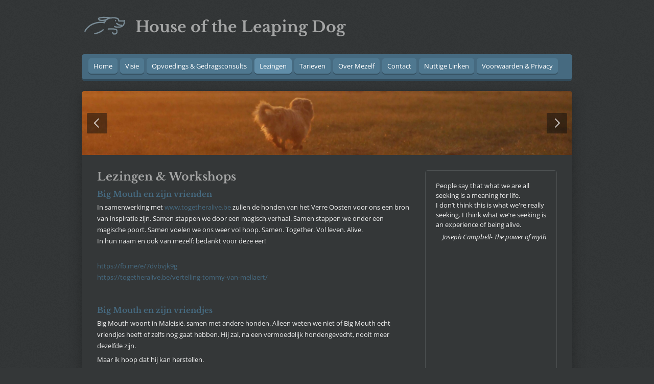

--- FILE ---
content_type: text/html; charset=UTF-8
request_url: https://www.leapingdog.be/lezingen
body_size: 11048
content:
<!DOCTYPE html>
<html lang="nl-BE">
    <head>
        <meta http-equiv="Content-Type" content="text/html; charset=utf-8">
        <meta name="viewport" content="width=device-width, initial-scale=1.0, maximum-scale=5.0">
        <meta http-equiv="X-UA-Compatible" content="IE=edge">
        <link rel="canonical" href="https://www.leapingdog.be/lezingen">
        <meta property="og:title" content="Lezingen | House of the Leaping Dog">
        <meta property="og:url" content="https://www.leapingdog.be/lezingen">
        <base href="https://www.leapingdog.be/">
        <meta name="description" property="og:description" content="">
                <script nonce="7066eac5472d77b09a3e70f84cabd38e">
            
            window.JOUWWEB = window.JOUWWEB || {};
            window.JOUWWEB.application = window.JOUWWEB.application || {};
            window.JOUWWEB.application = {"backends":[{"domain":"jouwweb.nl","freeDomain":"jouwweb.site"},{"domain":"webador.com","freeDomain":"webadorsite.com"},{"domain":"webador.de","freeDomain":"webadorsite.com"},{"domain":"webador.fr","freeDomain":"webadorsite.com"},{"domain":"webador.es","freeDomain":"webadorsite.com"},{"domain":"webador.it","freeDomain":"webadorsite.com"},{"domain":"jouwweb.be","freeDomain":"jouwweb.site"},{"domain":"webador.ie","freeDomain":"webadorsite.com"},{"domain":"webador.co.uk","freeDomain":"webadorsite.com"},{"domain":"webador.at","freeDomain":"webadorsite.com"},{"domain":"webador.be","freeDomain":"webadorsite.com"},{"domain":"webador.ch","freeDomain":"webadorsite.com"},{"domain":"webador.ch","freeDomain":"webadorsite.com"},{"domain":"webador.mx","freeDomain":"webadorsite.com"},{"domain":"webador.com","freeDomain":"webadorsite.com"},{"domain":"webador.dk","freeDomain":"webadorsite.com"},{"domain":"webador.se","freeDomain":"webadorsite.com"},{"domain":"webador.no","freeDomain":"webadorsite.com"},{"domain":"webador.fi","freeDomain":"webadorsite.com"},{"domain":"webador.ca","freeDomain":"webadorsite.com"},{"domain":"webador.ca","freeDomain":"webadorsite.com"},{"domain":"webador.pl","freeDomain":"webadorsite.com"},{"domain":"webador.com.au","freeDomain":"webadorsite.com"},{"domain":"webador.nz","freeDomain":"webadorsite.com"}],"editorLocale":"nl-BE","editorTimezone":"Europe\/Amsterdam","editorLanguage":"nl","analytics4TrackingId":"G-E6PZPGE4QM","analyticsDimensions":[],"backendDomain":"www.jouwweb.nl","backendShortDomain":"jouwweb.nl","backendKey":"jouwweb-nl","freeWebsiteDomain":"jouwweb.site","noSsl":false,"build":{"reference":"9ea4914"},"linkHostnames":["www.jouwweb.nl","www.webador.com","www.webador.de","www.webador.fr","www.webador.es","www.webador.it","www.jouwweb.be","www.webador.ie","www.webador.co.uk","www.webador.at","www.webador.be","www.webador.ch","fr.webador.ch","www.webador.mx","es.webador.com","www.webador.dk","www.webador.se","www.webador.no","www.webador.fi","www.webador.ca","fr.webador.ca","www.webador.pl","www.webador.com.au","www.webador.nz"],"assetsUrl":"https:\/\/assets.jwwb.nl","loginUrl":"https:\/\/www.jouwweb.nl\/inloggen","publishUrl":"https:\/\/www.jouwweb.nl\/v2\/website\/1091773\/publish-proxy","adminUserOrIp":false,"pricing":{"plans":{"lite":{"amount":"700","currency":"EUR"},"pro":{"amount":"1200","currency":"EUR"},"business":{"amount":"2400","currency":"EUR"}},"yearlyDiscount":{"price":{"amount":"0","currency":"EUR"},"ratio":0,"percent":"0%","discountPrice":{"amount":"0","currency":"EUR"},"termPricePerMonth":{"amount":"0","currency":"EUR"},"termPricePerYear":{"amount":"0","currency":"EUR"}}},"hcUrl":{"add-product-variants":"https:\/\/help.jouwweb.nl\/hc\/nl\/articles\/28594307773201","basic-vs-advanced-shipping":"https:\/\/help.jouwweb.nl\/hc\/nl\/articles\/28594268794257","html-in-head":"https:\/\/help.jouwweb.nl\/hc\/nl\/articles\/28594336422545","link-domain-name":"https:\/\/help.jouwweb.nl\/hc\/nl\/articles\/28594325307409","optimize-for-mobile":"https:\/\/help.jouwweb.nl\/hc\/nl\/articles\/28594312927121","seo":"https:\/\/help.jouwweb.nl\/hc\/nl\/sections\/28507243966737","transfer-domain-name":"https:\/\/help.jouwweb.nl\/hc\/nl\/articles\/28594325232657","website-not-secure":"https:\/\/help.jouwweb.nl\/hc\/nl\/articles\/28594252935825"}};
            window.JOUWWEB.brand = {"type":"jouwweb","name":"JouwWeb","domain":"JouwWeb.nl","supportEmail":"support@jouwweb.nl"};
                    
                window.JOUWWEB = window.JOUWWEB || {};
                window.JOUWWEB.websiteRendering = {"locale":"nl-BE","timezone":"Europe\/Amsterdam","routes":{"api\/upload\/product-field":"\/_api\/upload\/product-field","checkout\/cart":"\/winkelwagen","payment":"\/bestelling-afronden\/:publicOrderId","payment\/forward":"\/bestelling-afronden\/:publicOrderId\/forward","public-order":"\/bestelling\/:publicOrderId","checkout\/authorize":"\/winkelwagen\/authorize\/:gateway","wishlist":"\/verlanglijst"}};
                                                    window.JOUWWEB.website = {"id":1091773,"locale":"nl-BE","enabled":true,"title":"House of the Leaping Dog","hasTitle":true,"roleOfLoggedInUser":null,"ownerLocale":"nl-BE","plan":"pro","freeWebsiteDomain":"jouwweb.site","backendKey":"jouwweb-be","currency":"EUR","defaultLocale":"nl-BE","url":"https:\/\/www.leapingdog.be\/","homepageSegmentId":4244046,"category":"website","isOffline":false,"isPublished":true,"locales":["nl-BE","fr-FR"],"allowed":{"ads":false,"credits":true,"externalLinks":true,"slideshow":true,"customDefaultSlideshow":true,"hostedAlbums":true,"moderators":true,"mailboxQuota":2,"statisticsVisitors":true,"statisticsDetailed":true,"statisticsMonths":3,"favicon":true,"password":true,"freeDomains":1,"freeMailAccounts":1,"canUseLanguages":true,"fileUpload":true,"legacyFontSize":false,"webshop":true,"products":10,"imageText":false,"search":true,"audioUpload":true,"videoUpload":0,"allowDangerousForms":false,"allowHtmlCode":true,"mobileBar":true,"sidebar":true,"poll":false,"allowCustomForms":true,"allowBusinessListing":true,"allowCustomAnalytics":true,"allowAccountingLink":true,"digitalProducts":false,"sitemapElement":false},"mobileBar":{"enabled":true,"theme":"dark","email":{"active":true,"value":"tommy.vanmellaert@leapingdog.be"},"location":{"active":true,"value":"1320 Beauvechain, Belgium"},"phone":{"active":false},"whatsapp":{"active":true,"value":"+32487377061"},"social":{"active":true,"network":"facebook","value":"House-of-the-Leaping-Dog-105524840794826"}},"webshop":{"enabled":false,"currency":"EUR","taxEnabled":false,"taxInclusive":true,"vatDisclaimerVisible":false,"orderNotice":"<p>Indien je speciale wensen hebt kun je deze doorgeven via het Opmerkingen-veld in de laatste stap.<\/p>","orderConfirmation":null,"freeShipping":false,"freeShippingAmount":"0.00","shippingDisclaimerVisible":false,"pickupAllowed":false,"couponAllowed":false,"detailsPageAvailable":true,"socialMediaVisible":true,"termsPage":null,"termsPageUrl":null,"extraTerms":null,"pricingVisible":true,"orderButtonVisible":true,"shippingAdvanced":false,"shippingAdvancedBackEnd":false,"soldOutVisible":true,"backInStockNotificationEnabled":false,"canAddProducts":true,"nextOrderNumber":1,"allowedServicePoints":[],"sendcloudConfigured":false,"sendcloudFallbackPublicKey":"a3d50033a59b4a598f1d7ce7e72aafdf","taxExemptionAllowed":true,"invoiceComment":null,"emptyCartVisible":false,"minimumOrderPrice":null,"productNumbersEnabled":false,"wishlistEnabled":false,"hideTaxOnCart":false},"isTreatedAsWebshop":false};                            window.JOUWWEB.cart = {"products":[],"coupon":null,"shippingCountryCode":null,"shippingChoice":null,"breakdown":[]};                            window.JOUWWEB.scripts = ["website-rendering\/slideshow"];                        window.parent.JOUWWEB.colorPalette = window.JOUWWEB.colorPalette;
        </script>
                <title>Lezingen | House of the Leaping Dog</title>
                                            <link href="https://primary.jwwb.nl/public/z/a/y/temp-tnvywfgqpksqjjfknhzm/touch-icon-iphone.png?bust=1558892414" rel="apple-touch-icon" sizes="60x60">                                                <link href="https://primary.jwwb.nl/public/z/a/y/temp-tnvywfgqpksqjjfknhzm/touch-icon-ipad.png?bust=1558892414" rel="apple-touch-icon" sizes="76x76">                                                <link href="https://primary.jwwb.nl/public/z/a/y/temp-tnvywfgqpksqjjfknhzm/touch-icon-iphone-retina.png?bust=1558892414" rel="apple-touch-icon" sizes="120x120">                                                <link href="https://primary.jwwb.nl/public/z/a/y/temp-tnvywfgqpksqjjfknhzm/touch-icon-ipad-retina.png?bust=1558892414" rel="apple-touch-icon" sizes="152x152">                                                <link href="https://primary.jwwb.nl/public/z/a/y/temp-tnvywfgqpksqjjfknhzm/favicon.png?bust=1558892414" rel="shortcut icon">                                                <link href="https://primary.jwwb.nl/public/z/a/y/temp-tnvywfgqpksqjjfknhzm/favicon.png?bust=1558892414" rel="icon">                                        <meta property="og:image" content="https&#x3A;&#x2F;&#x2F;primary.jwwb.nl&#x2F;public&#x2F;z&#x2F;a&#x2F;y&#x2F;temp-tnvywfgqpksqjjfknhzm&#x2F;Website005.jpg&#x3F;enable-io&#x3D;true&amp;enable&#x3D;upscale&amp;fit&#x3D;bounds&amp;width&#x3D;1200">
                    <meta property="og:image" content="https&#x3A;&#x2F;&#x2F;primary.jwwb.nl&#x2F;public&#x2F;z&#x2F;a&#x2F;y&#x2F;temp-tnvywfgqpksqjjfknhzm&#x2F;Website017.jpg&#x3F;enable-io&#x3D;true&amp;enable&#x3D;upscale&amp;fit&#x3D;bounds&amp;width&#x3D;1200">
                    <meta property="og:image" content="https&#x3A;&#x2F;&#x2F;primary.jwwb.nl&#x2F;public&#x2F;z&#x2F;a&#x2F;y&#x2F;temp-tnvywfgqpksqjjfknhzm&#x2F;kgzh95&#x2F;5cbdb3471a.png">
                    <meta property="og:image" content="https&#x3A;&#x2F;&#x2F;primary.jwwb.nl&#x2F;public&#x2F;z&#x2F;a&#x2F;y&#x2F;temp-tnvywfgqpksqjjfknhzm&#x2F;4lykd3&#x2F;5cbccce78b.png&#x3F;enable-io&#x3D;true&amp;enable&#x3D;upscale&amp;fit&#x3D;bounds&amp;width&#x3D;1200">
                                    <meta name="twitter:card" content="summary_large_image">
                        <meta property="twitter:image" content="https&#x3A;&#x2F;&#x2F;primary.jwwb.nl&#x2F;public&#x2F;z&#x2F;a&#x2F;y&#x2F;temp-tnvywfgqpksqjjfknhzm&#x2F;Website005.jpg&#x3F;enable-io&#x3D;true&amp;enable&#x3D;upscale&amp;fit&#x3D;bounds&amp;width&#x3D;1200">
                                                    <script src="https://plausible.io/js/script.manual.js" nonce="7066eac5472d77b09a3e70f84cabd38e" data-turbo-track="reload" defer data-domain="shard23.jouwweb.nl"></script>
<link rel="stylesheet" type="text/css" href="https://gfonts.jwwb.nl/css?display=fallback&amp;family=Open+Sans%3A400%2C700%2C400italic%2C700italic%7CLibre+Baskerville%3A400%2C700%2C400italic%2C700italic" nonce="7066eac5472d77b09a3e70f84cabd38e" data-turbo-track="dynamic">
<script src="https://assets.jwwb.nl/assets/build/website-rendering/nl-BE.js?bust=d3785ddf4b6b2d1fb1dc" nonce="7066eac5472d77b09a3e70f84cabd38e" data-turbo-track="reload" defer></script>
<script src="https://assets.jwwb.nl/assets/website-rendering/runtime.7bcdd12db7efaf1559ed.js?bust=985bd64258fe2552f2b6" nonce="7066eac5472d77b09a3e70f84cabd38e" data-turbo-track="reload" defer></script>
<script src="https://assets.jwwb.nl/assets/website-rendering/103.3d75ec3708e54af67f50.js?bust=cb0aa3c978e146edbd0d" nonce="7066eac5472d77b09a3e70f84cabd38e" data-turbo-track="reload" defer></script>
<script src="https://assets.jwwb.nl/assets/website-rendering/main.768c2eed9788ede8b5e0.js?bust=f6d03f27bd42f3a10486" nonce="7066eac5472d77b09a3e70f84cabd38e" data-turbo-track="reload" defer></script>
<link rel="preload" href="https://assets.jwwb.nl/assets/website-rendering/styles.f78188d346eb1faf64a5.css?bust=7a6e6f2cb6becdc09bb5" as="style">
<link rel="preload" href="https://assets.jwwb.nl/assets/website-rendering/fonts/icons-website-rendering/font/website-rendering.woff2?bust=bd2797014f9452dadc8e" as="font" crossorigin>
<link rel="preconnect" href="https://gfonts.jwwb.nl">
<link rel="stylesheet" type="text/css" href="https://assets.jwwb.nl/assets/website-rendering/styles.f78188d346eb1faf64a5.css?bust=7a6e6f2cb6becdc09bb5" nonce="7066eac5472d77b09a3e70f84cabd38e" data-turbo-track="dynamic">
<link rel="preconnect" href="https://assets.jwwb.nl">
<link rel="stylesheet" type="text/css" href="https://primary.jwwb.nl/public/z/a/y/temp-tnvywfgqpksqjjfknhzm/style.css?bust=1763728001" nonce="7066eac5472d77b09a3e70f84cabd38e" data-turbo-track="dynamic">    </head>
    <body
        id="top"
        class="jw-is-slideshow jw-header-is-image-text jw-is-segment-page jw-is-frontend jw-is-sidebar jw-is-no-messagebar jw-is-no-touch-device jw-is-no-mobile"
                                    data-jouwweb-page="12242227"
                                                data-jouwweb-segment-id="12242227"
                                                data-jouwweb-segment-type="page"
                                                data-template-threshold="980"
                                                data-template-name="bistro&#x7C;dog"
                            itemscope
        itemtype="https://schema.org/WebPage"
    >
                                    <meta itemprop="url" content="https://www.leapingdog.be/lezingen">
        <div class="jw-background"></div>
        <div class="jw-body">
            <div class="jw-mobile-menu jw-mobile-is-text js-mobile-menu">
            <span class="jw-mobile-menu__button jw-mobile-menu__button--dummy"></span>        <div class="jw-mobile-header jw-mobile-header--image-text">
        <a            class="jw-mobile-header-content"
                            href="/"
                        >
                            <img class="jw-mobile-logo jw-mobile-logo--landscape" src="https://primary.jwwb.nl/public/z/a/y/temp-tnvywfgqpksqjjfknhzm/qz43fy/LogoHouseoftheLeapingDoglichtblauw1-1.png?enable-io=true&amp;enable=upscale&amp;height=70" srcset="https://primary.jwwb.nl/public/z/a/y/temp-tnvywfgqpksqjjfknhzm/qz43fy/LogoHouseoftheLeapingDoglichtblauw1-1.png?enable-io=true&amp;enable=upscale&amp;height=70 1x" alt="House of the Leaping Dog" title="House of the Leaping Dog">                                        <div class="jw-mobile-text">
                    <span style="color: #a4a5a5; font-size: 120%;">House of the Leaping Dog</span>                </div>
                    </a>
    </div>

    
            <button
            type="button"
            class="jw-mobile-menu__button jw-mobile-toggle"
            aria-label="Open / sluit menu"
        >
            <span class="jw-icon-burger"></span>
        </button>
    </div>
            <script nonce="7066eac5472d77b09a3e70f84cabd38e">
    window.JOUWWEB.templateConfig = {
        header: {
            mobileSelector: '.jw-mobile-menu',
            updatePusher: function (headerHeight, state) {
                $('.jw-menu-clone').css('top', headerHeight);
            },
        },
    };
</script>
<div class="wrapper">
    <div class="header js-topbar-content-container">
        <div class="jw-header-logo">
            <div
    id="jw-header-image-container"
    class="jw-header jw-header-image jw-header-image-toggle"
    style="flex-basis: 80px; max-width: 80px; flex-shrink: 1;"
>
            <a href="/">
        <img id="jw-header-image" data-image-id="18762039" srcset="https://primary.jwwb.nl/public/z/a/y/temp-tnvywfgqpksqjjfknhzm/qz43fy/LogoHouseoftheLeapingDoglichtblauw1-1.png?enable-io=true&amp;width=80 80w, https://primary.jwwb.nl/public/z/a/y/temp-tnvywfgqpksqjjfknhzm/qz43fy/LogoHouseoftheLeapingDoglichtblauw1-1.png?enable-io=true&amp;width=160 160w" class="jw-header-image" title="House of the Leaping Dog" style="" sizes="80px" width="80" height="40" intrinsicsize="80.00 x 40.00" alt="House of the Leaping Dog">                </a>
    </div>
        <div
    class="jw-header jw-header-title-container jw-header-text jw-header-text-toggle"
    data-stylable="true"
>
    <a        id="jw-header-title"
        class="jw-header-title"
                    href="/"
            >
        <span style="color: #a4a5a5; font-size: 120%;">House of the Leaping Dog</span>    </a>
</div>
</div>
    </div>
    <div class="menu-wrap">
        <nav class="menu jw-menu-copy">
            <ul
    id="jw-menu"
    class="jw-menu jw-menu-horizontal"
            >
            <li
    class="jw-menu-item"
>
        <a        class="jw-menu-link"
        href="/"                                            data-page-link-id="4244046"
                            >
                <span class="">
            Home        </span>
            </a>
                </li>
            <li
    class="jw-menu-item"
>
        <a        class="jw-menu-link"
        href="/visie"                                            data-page-link-id="4244050"
                            >
                <span class="">
            Visie        </span>
            </a>
                </li>
            <li
    class="jw-menu-item"
>
        <a        class="jw-menu-link"
        href="/opvoedings-gedragsconsults"                                            data-page-link-id="4244051"
                            >
                <span class="">
            Opvoedings &amp; Gedragsconsults        </span>
            </a>
                </li>
            <li
    class="jw-menu-item jw-menu-is-active"
>
        <a        class="jw-menu-link js-active-menu-item"
        href="/lezingen"                                            data-page-link-id="12242227"
                            >
                <span class="">
            Lezingen        </span>
            </a>
                </li>
            <li
    class="jw-menu-item"
>
        <a        class="jw-menu-link"
        href="/tarieven"                                            data-page-link-id="4244052"
                            >
                <span class="">
            Tarieven        </span>
            </a>
                </li>
            <li
    class="jw-menu-item"
>
        <a        class="jw-menu-link"
        href="/over-mezelf"                                            data-page-link-id="4244053"
                            >
                <span class="">
            Over Mezelf        </span>
            </a>
                </li>
            <li
    class="jw-menu-item"
>
        <a        class="jw-menu-link"
        href="/contact"                                            data-page-link-id="4244055"
                            >
                <span class="">
            Contact        </span>
            </a>
                </li>
            <li
    class="jw-menu-item"
>
        <a        class="jw-menu-link"
        href="/nuttige-linken"                                            data-page-link-id="4244824"
                            >
                <span class="">
            Nuttige Linken        </span>
            </a>
                </li>
            <li
    class="jw-menu-item"
>
        <a        class="jw-menu-link"
        href="/voorwaarden-privacy"                                            data-page-link-id="4244716"
                            >
                <span class="">
            Voorwaarden &amp; Privacy        </span>
            </a>
                </li>
    
    </ul>

    <script nonce="7066eac5472d77b09a3e70f84cabd38e" id="jw-mobile-menu-template" type="text/template">
        <ul id="jw-menu" class="jw-menu jw-menu-horizontal jw-menu-spacing--mobile-bar">
                            <li
    class="jw-menu-item"
>
        <a        class="jw-menu-link"
        href="/"                                            data-page-link-id="4244046"
                            >
                <span class="">
            Home        </span>
            </a>
                </li>
                            <li
    class="jw-menu-item"
>
        <a        class="jw-menu-link"
        href="/visie"                                            data-page-link-id="4244050"
                            >
                <span class="">
            Visie        </span>
            </a>
                </li>
                            <li
    class="jw-menu-item"
>
        <a        class="jw-menu-link"
        href="/opvoedings-gedragsconsults"                                            data-page-link-id="4244051"
                            >
                <span class="">
            Opvoedings &amp; Gedragsconsults        </span>
            </a>
                </li>
                            <li
    class="jw-menu-item jw-menu-is-active"
>
        <a        class="jw-menu-link js-active-menu-item"
        href="/lezingen"                                            data-page-link-id="12242227"
                            >
                <span class="">
            Lezingen        </span>
            </a>
                </li>
                            <li
    class="jw-menu-item"
>
        <a        class="jw-menu-link"
        href="/tarieven"                                            data-page-link-id="4244052"
                            >
                <span class="">
            Tarieven        </span>
            </a>
                </li>
                            <li
    class="jw-menu-item"
>
        <a        class="jw-menu-link"
        href="/over-mezelf"                                            data-page-link-id="4244053"
                            >
                <span class="">
            Over Mezelf        </span>
            </a>
                </li>
                            <li
    class="jw-menu-item"
>
        <a        class="jw-menu-link"
        href="/contact"                                            data-page-link-id="4244055"
                            >
                <span class="">
            Contact        </span>
            </a>
                </li>
                            <li
    class="jw-menu-item"
>
        <a        class="jw-menu-link"
        href="/nuttige-linken"                                            data-page-link-id="4244824"
                            >
                <span class="">
            Nuttige Linken        </span>
            </a>
                </li>
                            <li
    class="jw-menu-item"
>
        <a        class="jw-menu-link"
        href="/voorwaarden-privacy"                                            data-page-link-id="4244716"
                            >
                <span class="">
            Voorwaarden &amp; Privacy        </span>
            </a>
                </li>
            
                    </ul>
    </script>
        </nav>
    </div>
    <div class="content-wrap">
        <div
    id="jw-slideshow"
    class="jw-slideshow jw-slideshow-toggle jw-slideshow--multiple banner-sm"
    data-pause="7000"
    data-autoplay="1"
    data-transition="fade"
    data-ratio="0.13"
>
        <ul>
                    <li class="jw-slideshow-slide">
    <div data-key="0" data-text="" data-subtext="" data-buttontext="" data-buttontarget="_self" data-backdrop="0" data-layout="no-text" style="background-position: 51% 67%; background-image: url(&#039;https://primary.jwwb.nl/public/z/a/y/temp-tnvywfgqpksqjjfknhzm/4lykd3/5cbccce78b.png?enable-io=true&amp;enable=upscale&amp;crop=1921%2C249%2Cx0%2Cy75%2Csafe&amp;width=980&amp;height=127&#039;);" data-background-position-x="0.51" data-background-position-y="0.67" class="jw-slideshow-slide-content jw-slideshow-slide-content--display-cover jw-slideshow-slide-content--no-backdrop ">                                    <div class="jw-slideshow-slide-content-height-enforcer-wrapper">
                <div
                    class="jw-slideshow-slide-content-height-enforcer"
                    style="padding-bottom: 13%;"
                >
                </div>
            </div>
                <div class="bx-caption-wrapper jw-slideshow-slide-align-center">
            <div class="bx-caption">
                <div class="jw-slideshow-title"></div>
                                            </div>
        </div>
    </div>
</li>

                    <li class="jw-slideshow-slide">
    <div data-key="1" data-text="" data-subtext="" data-buttontext="" data-buttontarget="_self" data-backdrop="0" data-layout="no-text" style="background-position: 47% 13%; background-image: url(&#039;https://primary.jwwb.nl/public/z/a/y/temp-tnvywfgqpksqjjfknhzm/kgzh95/5cbdb3471a.png?enable-io=true&amp;enable=upscale&amp;crop=902%2C117%2Cx0%2Cy23%2Csafe&#039;);" data-background-position-x="0.47" data-background-position-y="0.13" class="jw-slideshow-slide-content jw-slideshow-slide-content--display-cover jw-slideshow-slide-content--no-backdrop ">                                    <div class="jw-slideshow-slide-content-height-enforcer-wrapper">
                <div
                    class="jw-slideshow-slide-content-height-enforcer"
                    style="padding-bottom: 13%;"
                >
                </div>
            </div>
                <div class="bx-caption-wrapper jw-slideshow-slide-align-center">
            <div class="bx-caption">
                <div class="jw-slideshow-title"></div>
                                            </div>
        </div>
    </div>
</li>

                    <li class="jw-slideshow-slide">
    <div data-key="2" data-text="" data-subtext="" data-buttontext="" data-buttontarget="_self" data-backdrop="0" data-layout="no-text" style="background-position: 49% 79%; background-image: url(&#039;https://primary.jwwb.nl/public/z/a/y/temp-tnvywfgqpksqjjfknhzm/Website017.jpg?enable-io=true&amp;enable=upscale&amp;crop=1921%2C249%2Cx0%2Cy811%2Csafe&amp;width=980&amp;height=127&#039;);" data-background-position-x="0.49" data-background-position-y="0.79" class="jw-slideshow-slide-content jw-slideshow-slide-content--display-cover jw-slideshow-slide-content--no-backdrop ">                                    <div class="jw-slideshow-slide-content-height-enforcer-wrapper">
                <div
                    class="jw-slideshow-slide-content-height-enforcer"
                    style="padding-bottom: 13%;"
                >
                </div>
            </div>
                <div class="bx-caption-wrapper jw-slideshow-slide-align-center">
            <div class="bx-caption">
                <div class="jw-slideshow-title"></div>
                                            </div>
        </div>
    </div>
</li>

                    <li class="jw-slideshow-slide">
    <div data-key="3" data-text="" data-subtext="" data-buttontext="" data-buttontarget="_self" data-backdrop="0" data-layout="no-text" style="background-position: 48% 70%; background-image: url(&#039;https://primary.jwwb.nl/public/z/a/y/temp-tnvywfgqpksqjjfknhzm/Website005.jpg?enable-io=true&amp;enable=upscale&amp;crop=1921%2C249%2Cx0%2Cy722%2Csafe&amp;width=980&amp;height=127&#039;);" data-background-position-x="0.48" data-background-position-y="0.7" class="jw-slideshow-slide-content jw-slideshow-slide-content--display-cover jw-slideshow-slide-content--no-backdrop ">                                    <div class="jw-slideshow-slide-content-height-enforcer-wrapper">
                <div
                    class="jw-slideshow-slide-content-height-enforcer"
                    style="padding-bottom: 13%;"
                >
                </div>
            </div>
                <div class="bx-caption-wrapper jw-slideshow-slide-align-center">
            <div class="bx-caption">
                <div class="jw-slideshow-title"></div>
                                            </div>
        </div>
    </div>
</li>

            </ul>
        <div class="jw-slideshow__scroll-arrow">
        <i class="website-rendering-icon-down-open-big"></i>
    </div>
    <style>
                @media screen and (min-width: 1200px) {
            .jw-slideshow-slide-content-height-enforcer-wrapper {
                max-height: 156px !important;
            }
        }
            </style>
</div>

        <div class="main-content">
            
<main class="block-content">
    <div data-section-name="content" class="jw-section jw-section-content jw-responsive lt640 lt800">
        <div
    id="jw-element-196800058"
    data-jw-element-id="196800058"
        class="jw-tree-node jw-element jw-strip-root jw-tree-container jw-node-is-first-child jw-node-is-last-child"
>
    <div
    id="jw-element-343641439"
    data-jw-element-id="343641439"
        class="jw-tree-node jw-element jw-strip jw-tree-container jw-strip--default jw-strip--style-color jw-strip--color-default jw-strip--padding-both jw-node-is-first-child jw-strip--primary jw-node-is-last-child"
>
    <div class="jw-strip__content-container"><div class="jw-strip__content jw-responsive lt640 lt800">
                    <div
    id="jw-element-196800059"
    data-jw-element-id="196800059"
        class="jw-tree-node jw-element jw-image-text jw-node-is-first-child"
>
    <div class="jw-element-imagetext-text">
            <h2 class="jw-heading-100">Lezingen &amp; Workshops</h2>    </div>
</div><div
    id="jw-element-443398710"
    data-jw-element-id="443398710"
        class="jw-tree-node jw-element jw-image-text"
>
    <div class="jw-element-imagetext-text">
            <h3 class="jw-heading-70"><span style="color: #466a80;"><strong>Big Mouth en zijn vrienden</strong></span></h3>
<div class="" data-ad-comet-preview="message" data-ad-preview="message">
<div class="">
<div class="">
<div class="">
<div dir="auto">In samenwerking met <span class=""><a class="" href="https://l.facebook.com/l.php?u=http%3A%2F%2Fwww.togetheralive.be%2F%3Ffbclid%3DIwZXh0bgNhZW0CMTAAAR3bFgxPviKLY89M5gZ1YzYdkKxrf00Lr6OA_3-QdWsFHFWHbSnmIZ2IwTs_aem_iLzX9KEOQKt-89W15XG84w&amp;h=AT0jceNvXoyUqALCT6HTuoIjAIzaVYEHtMJ2lC_mR03mC7pu23MERTCgn86KGDRxazGdgCM7U31NCCYMN87Y2IxvIUD26eG8D6cyAYqE9B_lu21STFYgpAeDra2861oBHfORqLvfe1LbZXNmRghR&amp;__tn__=-UK-R&amp;c[0]=[base64]" rel="nofollow noopener noreferrer" role="link" target="_blank" tabindex="0">www.togetheralive.be</a></span> zullen de honden van het Verre Oosten voor ons een bron van inspiratie zijn. Samen stappen we door een magisch verhaal. Samen stappen we onder een magische poort. Samen voelen we ons weer vol hoop. Samen. Together. Vol leven. Alive.</div>
</div>
<div class="">
<div dir="auto">In hun naam en ook van mezelf: bedankt voor deze eer!<span class=""></span></div>
<p dir="auto">&nbsp;</p>
<div dir="auto"><a href="https://fb.me/e/7dvbvjk9g">https://fb.me/e/7dvbvjk9g</a> </div>
</div>
</div>
</div>
</div>
<p><a href="https://togetheralive.be/vertelling-tommy-van-mellaert/">https://togetheralive.be/vertelling-tommy-van-mellaert/</a></p>    </div>
</div><div
    id="jw-element-443399998"
    data-jw-element-id="443399998"
        class="jw-tree-node jw-element jw-spacer"
>
    <div
    class="jw-element-spacer-container "
    style="height: 19px"
>
    </div>
</div><div
    id="jw-element-196800060"
    data-jw-element-id="196800060"
        class="jw-tree-node jw-element jw-image-text"
>
    <div class="jw-element-imagetext-text">
            <h3 class="jw-heading-70"><span style="color: #466a80;"><strong>Big Mouth en zijn vriendjes</strong></span></h3>
<p>Big Mouth woont in Maleisi&euml;, samen met andere honden. Alleen weten we niet of Big Mouth echt vriendjes heeft of zelfs nog gaat hebben. Hij zal, na een vermoedelijk hondengevecht, nooit meer dezelfde zijn.</p>
<p>Maar ik hoop dat hij kan herstellen.</p>
<p>Ik hoop dat hij ooit terug warm contact heeft met mens en hond.</p>
<p>Ik hoop dat hij zich terug veiig kan voelen.</p>
<p>Ik hoop.</p>
<p><span>&nbsp;</span></p>
<p>We ontmoeten ook Sebastian, Jom, Winkie, Crazy Jerry, Mo Gu,&hellip; in Thailand, Maleisi&euml; &amp; Japan.</p>
<p><span>1 continent, 3 landen, 3 hondenasielen. Veel honden met elk een verhaal die meestal alleen zij kennen. Ze nemen ons mee naar mooie momenten, leuke momenten, moeilijke momenten en herinneringen die diep gegrift zijn. Het is een ontvoering door de magische poort naar hun wereld. Het is ...<em>&ldquo;Kamikakushi&rdquo;</em>.</span></p>    </div>
</div><div
    id="jw-element-196800603"
    data-jw-element-id="196800603"
        class="jw-tree-node jw-element jw-table"
>
    <div class="js-table-view responsive-table-container"><table
    width="100%"
    class="jw-table jw-table--header jw-table--border"
>
            <thead>
            <tr>
                                    <th width="23%">Praktische info</th>
                                    <th width="77%"></th>
                            </tr>
        </thead>
        <tbody>
                    <tr>
                                    <td
                                                    width="23%"
                                            >
                        Wanneer?                    </td>
                                    <td
                                                    width="77%"
                                            >
                        27 oktober 2024 (eerste dag wintertijd) <br /> Lezing start om 10u                    </td>
                            </tr>
                    <tr>
                                    <td
                                            >
                        Duurtijd?                    </td>
                                    <td
                                            >
                        ongeveer 2 uur                    </td>
                            </tr>
                    <tr>
                                    <td
                                            >
                        Waar?                    </td>
                                    <td
                                            >
                        Begijnenstraat 1, 3300 Oorbeek (Tienen) - Begijnhoeve                    </td>
                            </tr>
                    <tr>
                                    <td
                                            >
                        Prijs                    </td>
                                    <td
                                            >
                        39€ pp                    </td>
                            </tr>
                    <tr>
                                    <td
                                            >
                        Hoe inschrijven?                    </td>
                                    <td
                                            >
                        via mail: <a href="mailto: tommy.vanmellaert@leapingdog.be">tommy.vanmellaert@leapingdog.be</a>   <br />
via telefoon: +32 487 377 061                    </td>
                            </tr>
            </tbody>
</table>
</div></div><div
    id="jw-element-371624116"
    data-jw-element-id="371624116"
        class="jw-tree-node jw-element jw-spacer"
>
    <div
    class="jw-element-spacer-container "
    style="height: 10px"
>
    </div>
</div><div
    id="jw-element-389026945"
    data-jw-element-id="389026945"
        class="jw-tree-node jw-element jw-columns jw-tree-container jw-tree-horizontal jw-columns--mode-flex"
>
    <div
    id="jw-element-389026947"
    data-jw-element-id="389026947"
            style="width: 50%"
        class="jw-tree-node jw-element jw-column jw-tree-container jw-node-is-first-child jw-responsive lt300 lt400 lt480 lt540 lt600 lt640 lt800"
>
    <div
    id="jw-element-389026950"
    data-jw-element-id="389026950"
        class="jw-tree-node jw-element jw-image-text jw-node-is-first-child jw-node-is-last-child"
>
    <div class="jw-element-imagetext-text">
            <h2 class="jw-heading-100">Eerdere Lezingen</h2>    </div>
</div></div><div
    id="jw-element-389026946"
    data-jw-element-id="389026946"
            style="width: 50%"
        class="jw-tree-node jw-element jw-column jw-tree-container jw-node-is-last-child jw-responsive lt300 lt400 lt480 lt540 lt600 lt640 lt800"
>
    <div
    id="jw-element-196800061"
    data-jw-element-id="196800061"
        class="jw-tree-node jw-element jw-spacer jw-node-is-first-child jw-node-is-last-child"
>
    <div
    class="jw-element-spacer-container "
    style="height: 21px"
>
    </div>
</div></div></div><div
    id="jw-element-389027079"
    data-jw-element-id="389027079"
        class="jw-tree-node jw-element jw-image-text jw-node-is-last-child"
>
    <div class="jw-element-imagetext-text">
            <h3 class="jw-heading-70"><span style="color: #466a80;"><strong>De Hond als onze gedragsbegeleider</strong></span></h3>
<p><span class="" dir="auto"><span>Veel van de hondenlezingen gaan over het gedrag van honden. Gedragingen waar wij, als mens, dikwijls een oplossing voor gaan zoeken.</span><span>Wat als we de dit omdraaien en ervan uitgaan dat onze hond intrinsiek een normaal gedrag vertoont en we de focus verleggen naar ons gedrag? De begeleider om ons bij ons gedrag te helpen loopt misschien net naast ons en biedt hij oplossingen aan die we niet zien.</span><span>Deze lezing gaat niet zozeer over de hond zelf. In de nabijheid van de hond is er een ander levend wezen dat een grote impact op hem heeft: wijzelf, de mens. En als ons eigen gedrag &lsquo;mankementen&rsquo; vertoont geeft die impact misschien niet altijd het juiste duwtje.</span><span>De lezing schets een groeipad in het persoonlijk leiderschap van de mens met onze hond als trigger. We kunnen ervoor kiezen gezien om onszelf even in vraag te stellen, eerder dan onze hond. En gezien hij best wel een serieuze uitdaging is, is dit wel een heel goede reden om dat groeipad te bewandelen.</span><span>Door middel van een aantal concepten bouwen we 4 pijlers op waar we als mens in kunnen groeien. Dit kan evengoed zonder onze hond, alleen is een hond best wel een rebel als het aankomt op het volgen van regels die door mens en maatschappij worden opgelegd. En dat maakt het avontuur een heel stuk uitdagender.</span><span></span></span></p>
<p><span class="" dir="auto"><span><br class="" /></span><span>Wanneer? Zondag 12 maart 2023<br class="" />Start om 10u, toegang vanaf 9u30<br class="" />Duurtijd? ongeveer 2 uur<br class="" />Waar? Ambachtenlaan 8, 3001 Leuven (The Interactive Hub)<br class="" />Prijs 39&euro; pp</span></span></p>
<p><span class="" dir="auto"><span>Hoe inschrijven? <br class="" />via mail: tommy.vanmellaert@leapingdog.be<br class="" />via telefoon: +32 487 377 061</span></span></p>    </div>
</div></div></div></div></div>            </div>
</main>
            <aside class="block-sidebar">
    <div
        data-section-name="sidebar"
        class="jw-section jw-section-sidebar jw-sidebar-toggle jw-responsive lt300 lt400 lt480 lt540 lt600 lt640 lt800"
    >
                <div
    id="jw-element-196800065"
    data-jw-element-id="196800065"
        class="jw-tree-node jw-element jw-simple-root jw-tree-container jw-node-is-first-child jw-node-is-last-child"
>
    <div
    id="jw-element-196800066"
    data-jw-element-id="196800066"
        class="jw-tree-node jw-element jw-image-text jw-node-is-first-child jw-node-is-last-child"
>
    <div class="jw-element-imagetext-text">
            <p>People say that what we are all seeking is a meaning for life. <br />I don&rsquo;t think this is what we're really seeking. I think what we&rsquo;re seeking is an experience of being alive.</p>
<p style="text-align: right;"><em>Joseph Campbell- The power of myth </em></p>    </div>
</div></div>            </div>
</aside>
        </div>
    </div>
</div>
<footer class="block-footer">
    <div
        data-section-name="footer"
        class="jw-section jw-section-footer jw-responsive"
    >
                <div class="jw-strip jw-strip--default jw-strip--style-color jw-strip--primary jw-strip--color-default jw-strip--padding-both"><div class="jw-strip__content-container"><div class="jw-strip__content jw-responsive">            <div
    id="jw-element-57894356"
    data-jw-element-id="57894356"
        class="jw-tree-node jw-element jw-simple-root jw-tree-container jw-tree-container--empty jw-node-is-first-child jw-node-is-last-child"
>
    </div>                            <div class="jw-credits clear">
                    <div class="jw-credits-owner">
                        <div id="jw-footer-text">
                            <div class="jw-footer-text-content">
                                &copy; 2019 - 2026 House of the Leaping Dog                            </div>
                        </div>
                    </div>
                    <div class="jw-credits-right">
                                                <div><span title="Huidige taal" class="flag-icon flag-icon-be"> </span> <a class="flag-icon flag-icon-fr flag-icon--clickable" data-page-link-id="4265869" href="https://fr.leapingdog.be/"> </a></div>                    </div>
                </div>
                    </div></div></div>    </div>
</footer>
            
<div class="jw-bottom-bar__container">
    </div>
<div class="jw-bottom-bar__spacer">
    </div>

            <div id="jw-variable-loaded" style="display: none;"></div>
            <div id="jw-variable-values" style="display: none;">
                                    <span data-jw-variable-key="background-color" class="jw-variable-value-background-color"></span>
                                    <span data-jw-variable-key="background" class="jw-variable-value-background"></span>
                                    <span data-jw-variable-key="font-family" class="jw-variable-value-font-family"></span>
                                    <span data-jw-variable-key="paragraph-color" class="jw-variable-value-paragraph-color"></span>
                                    <span data-jw-variable-key="paragraph-link-color" class="jw-variable-value-paragraph-link-color"></span>
                                    <span data-jw-variable-key="paragraph-font-size" class="jw-variable-value-paragraph-font-size"></span>
                                    <span data-jw-variable-key="heading-color" class="jw-variable-value-heading-color"></span>
                                    <span data-jw-variable-key="heading-link-color" class="jw-variable-value-heading-link-color"></span>
                                    <span data-jw-variable-key="heading-font-size" class="jw-variable-value-heading-font-size"></span>
                                    <span data-jw-variable-key="heading-font-family" class="jw-variable-value-heading-font-family"></span>
                                    <span data-jw-variable-key="menu-text-color" class="jw-variable-value-menu-text-color"></span>
                                    <span data-jw-variable-key="menu-text-link-color" class="jw-variable-value-menu-text-link-color"></span>
                                    <span data-jw-variable-key="menu-text-font-size" class="jw-variable-value-menu-text-font-size"></span>
                                    <span data-jw-variable-key="menu-font-family" class="jw-variable-value-menu-font-family"></span>
                                    <span data-jw-variable-key="menu-capitalize" class="jw-variable-value-menu-capitalize"></span>
                                    <span data-jw-variable-key="content-color" class="jw-variable-value-content-color"></span>
                                    <span data-jw-variable-key="menu-color" class="jw-variable-value-menu-color"></span>
                                    <span data-jw-variable-key="footer-text-color" class="jw-variable-value-footer-text-color"></span>
                                    <span data-jw-variable-key="footer-text-link-color" class="jw-variable-value-footer-text-link-color"></span>
                                    <span data-jw-variable-key="footer-text-font-size" class="jw-variable-value-footer-text-font-size"></span>
                            </div>
        </div>
                            <script nonce="7066eac5472d77b09a3e70f84cabd38e" type="application/ld+json">[{"@context":"https:\/\/schema.org","@type":"Organization","url":"https:\/\/www.leapingdog.be\/","name":"House of the Leaping Dog","logo":{"@type":"ImageObject","url":"https:\/\/primary.jwwb.nl\/public\/z\/a\/y\/temp-tnvywfgqpksqjjfknhzm\/qz43fy\/LogoHouseoftheLeapingDoglichtblauw1-1.png?enable-io=true&enable=upscale&height=60","width":119,"height":60},"email":"tommy.vanmellaert@leapingdog.be"}]</script>
                <script nonce="7066eac5472d77b09a3e70f84cabd38e">window.JOUWWEB = window.JOUWWEB || {}; window.JOUWWEB.experiment = {"enrollments":{},"defaults":{"only-annual-discount-restart":"3months-50pct","ai-homepage-structures":"on","checkout-shopping-cart-design":"on","ai-page-wizard-ui":"on"}};</script>        <script nonce="7066eac5472d77b09a3e70f84cabd38e">window.plausible = window.plausible || function() { (window.plausible.q = window.plausible.q || []).push(arguments) };plausible('pageview', { props: {website: 1091773 }});</script>                                </body>
</html>
